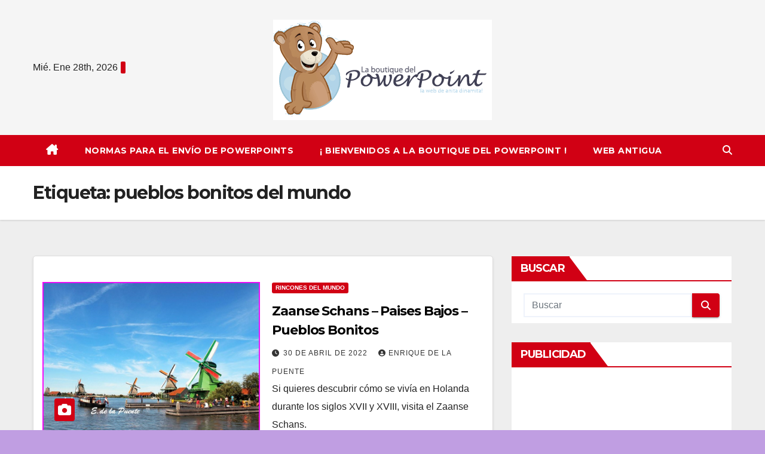

--- FILE ---
content_type: text/html; charset=UTF-8
request_url: https://laboutiquedelpowerpoint.net/tag/pueblos-bonitos-del-mundo/
body_size: 12129
content:
<!DOCTYPE html>
<html lang="es">
<head>
<meta charset="UTF-8">
<meta name="viewport" content="width=device-width, initial-scale=1">
<link rel="profile" href="http://gmpg.org/xfn/11">
<title>pueblos bonitos del mundo &#8211; La Boutique del Powerpoint</title>
<meta name='robots' content='max-image-preview:large' />
<link rel='dns-prefetch' href='//fonts.googleapis.com' />
<link rel="alternate" type="application/rss+xml" title="La Boutique del Powerpoint &raquo; Feed" href="https://laboutiquedelpowerpoint.net/feed/" />
<link rel="alternate" type="application/rss+xml" title="La Boutique del Powerpoint &raquo; Feed de los comentarios" href="https://laboutiquedelpowerpoint.net/comments/feed/" />
<link rel="alternate" type="application/rss+xml" title="La Boutique del Powerpoint &raquo; Etiqueta pueblos bonitos del mundo del feed" href="https://laboutiquedelpowerpoint.net/tag/pueblos-bonitos-del-mundo/feed/" />
<style id='wp-img-auto-sizes-contain-inline-css'>
img:is([sizes=auto i],[sizes^="auto," i]){contain-intrinsic-size:3000px 1500px}
/*# sourceURL=wp-img-auto-sizes-contain-inline-css */
</style>
<style id='wp-emoji-styles-inline-css'>

	img.wp-smiley, img.emoji {
		display: inline !important;
		border: none !important;
		box-shadow: none !important;
		height: 1em !important;
		width: 1em !important;
		margin: 0 0.07em !important;
		vertical-align: -0.1em !important;
		background: none !important;
		padding: 0 !important;
	}
/*# sourceURL=wp-emoji-styles-inline-css */
</style>
<link rel='stylesheet' id='wp-block-library-css' href='https://laboutiquedelpowerpoint.net/wp-includes/css/dist/block-library/style.min.css?ver=6.9' media='all' />
<style id='global-styles-inline-css'>
:root{--wp--preset--aspect-ratio--square: 1;--wp--preset--aspect-ratio--4-3: 4/3;--wp--preset--aspect-ratio--3-4: 3/4;--wp--preset--aspect-ratio--3-2: 3/2;--wp--preset--aspect-ratio--2-3: 2/3;--wp--preset--aspect-ratio--16-9: 16/9;--wp--preset--aspect-ratio--9-16: 9/16;--wp--preset--color--black: #000000;--wp--preset--color--cyan-bluish-gray: #abb8c3;--wp--preset--color--white: #ffffff;--wp--preset--color--pale-pink: #f78da7;--wp--preset--color--vivid-red: #cf2e2e;--wp--preset--color--luminous-vivid-orange: #ff6900;--wp--preset--color--luminous-vivid-amber: #fcb900;--wp--preset--color--light-green-cyan: #7bdcb5;--wp--preset--color--vivid-green-cyan: #00d084;--wp--preset--color--pale-cyan-blue: #8ed1fc;--wp--preset--color--vivid-cyan-blue: #0693e3;--wp--preset--color--vivid-purple: #9b51e0;--wp--preset--gradient--vivid-cyan-blue-to-vivid-purple: linear-gradient(135deg,rgb(6,147,227) 0%,rgb(155,81,224) 100%);--wp--preset--gradient--light-green-cyan-to-vivid-green-cyan: linear-gradient(135deg,rgb(122,220,180) 0%,rgb(0,208,130) 100%);--wp--preset--gradient--luminous-vivid-amber-to-luminous-vivid-orange: linear-gradient(135deg,rgb(252,185,0) 0%,rgb(255,105,0) 100%);--wp--preset--gradient--luminous-vivid-orange-to-vivid-red: linear-gradient(135deg,rgb(255,105,0) 0%,rgb(207,46,46) 100%);--wp--preset--gradient--very-light-gray-to-cyan-bluish-gray: linear-gradient(135deg,rgb(238,238,238) 0%,rgb(169,184,195) 100%);--wp--preset--gradient--cool-to-warm-spectrum: linear-gradient(135deg,rgb(74,234,220) 0%,rgb(151,120,209) 20%,rgb(207,42,186) 40%,rgb(238,44,130) 60%,rgb(251,105,98) 80%,rgb(254,248,76) 100%);--wp--preset--gradient--blush-light-purple: linear-gradient(135deg,rgb(255,206,236) 0%,rgb(152,150,240) 100%);--wp--preset--gradient--blush-bordeaux: linear-gradient(135deg,rgb(254,205,165) 0%,rgb(254,45,45) 50%,rgb(107,0,62) 100%);--wp--preset--gradient--luminous-dusk: linear-gradient(135deg,rgb(255,203,112) 0%,rgb(199,81,192) 50%,rgb(65,88,208) 100%);--wp--preset--gradient--pale-ocean: linear-gradient(135deg,rgb(255,245,203) 0%,rgb(182,227,212) 50%,rgb(51,167,181) 100%);--wp--preset--gradient--electric-grass: linear-gradient(135deg,rgb(202,248,128) 0%,rgb(113,206,126) 100%);--wp--preset--gradient--midnight: linear-gradient(135deg,rgb(2,3,129) 0%,rgb(40,116,252) 100%);--wp--preset--font-size--small: 13px;--wp--preset--font-size--medium: 20px;--wp--preset--font-size--large: 36px;--wp--preset--font-size--x-large: 42px;--wp--preset--spacing--20: 0.44rem;--wp--preset--spacing--30: 0.67rem;--wp--preset--spacing--40: 1rem;--wp--preset--spacing--50: 1.5rem;--wp--preset--spacing--60: 2.25rem;--wp--preset--spacing--70: 3.38rem;--wp--preset--spacing--80: 5.06rem;--wp--preset--shadow--natural: 6px 6px 9px rgba(0, 0, 0, 0.2);--wp--preset--shadow--deep: 12px 12px 50px rgba(0, 0, 0, 0.4);--wp--preset--shadow--sharp: 6px 6px 0px rgba(0, 0, 0, 0.2);--wp--preset--shadow--outlined: 6px 6px 0px -3px rgb(255, 255, 255), 6px 6px rgb(0, 0, 0);--wp--preset--shadow--crisp: 6px 6px 0px rgb(0, 0, 0);}:where(.is-layout-flex){gap: 0.5em;}:where(.is-layout-grid){gap: 0.5em;}body .is-layout-flex{display: flex;}.is-layout-flex{flex-wrap: wrap;align-items: center;}.is-layout-flex > :is(*, div){margin: 0;}body .is-layout-grid{display: grid;}.is-layout-grid > :is(*, div){margin: 0;}:where(.wp-block-columns.is-layout-flex){gap: 2em;}:where(.wp-block-columns.is-layout-grid){gap: 2em;}:where(.wp-block-post-template.is-layout-flex){gap: 1.25em;}:where(.wp-block-post-template.is-layout-grid){gap: 1.25em;}.has-black-color{color: var(--wp--preset--color--black) !important;}.has-cyan-bluish-gray-color{color: var(--wp--preset--color--cyan-bluish-gray) !important;}.has-white-color{color: var(--wp--preset--color--white) !important;}.has-pale-pink-color{color: var(--wp--preset--color--pale-pink) !important;}.has-vivid-red-color{color: var(--wp--preset--color--vivid-red) !important;}.has-luminous-vivid-orange-color{color: var(--wp--preset--color--luminous-vivid-orange) !important;}.has-luminous-vivid-amber-color{color: var(--wp--preset--color--luminous-vivid-amber) !important;}.has-light-green-cyan-color{color: var(--wp--preset--color--light-green-cyan) !important;}.has-vivid-green-cyan-color{color: var(--wp--preset--color--vivid-green-cyan) !important;}.has-pale-cyan-blue-color{color: var(--wp--preset--color--pale-cyan-blue) !important;}.has-vivid-cyan-blue-color{color: var(--wp--preset--color--vivid-cyan-blue) !important;}.has-vivid-purple-color{color: var(--wp--preset--color--vivid-purple) !important;}.has-black-background-color{background-color: var(--wp--preset--color--black) !important;}.has-cyan-bluish-gray-background-color{background-color: var(--wp--preset--color--cyan-bluish-gray) !important;}.has-white-background-color{background-color: var(--wp--preset--color--white) !important;}.has-pale-pink-background-color{background-color: var(--wp--preset--color--pale-pink) !important;}.has-vivid-red-background-color{background-color: var(--wp--preset--color--vivid-red) !important;}.has-luminous-vivid-orange-background-color{background-color: var(--wp--preset--color--luminous-vivid-orange) !important;}.has-luminous-vivid-amber-background-color{background-color: var(--wp--preset--color--luminous-vivid-amber) !important;}.has-light-green-cyan-background-color{background-color: var(--wp--preset--color--light-green-cyan) !important;}.has-vivid-green-cyan-background-color{background-color: var(--wp--preset--color--vivid-green-cyan) !important;}.has-pale-cyan-blue-background-color{background-color: var(--wp--preset--color--pale-cyan-blue) !important;}.has-vivid-cyan-blue-background-color{background-color: var(--wp--preset--color--vivid-cyan-blue) !important;}.has-vivid-purple-background-color{background-color: var(--wp--preset--color--vivid-purple) !important;}.has-black-border-color{border-color: var(--wp--preset--color--black) !important;}.has-cyan-bluish-gray-border-color{border-color: var(--wp--preset--color--cyan-bluish-gray) !important;}.has-white-border-color{border-color: var(--wp--preset--color--white) !important;}.has-pale-pink-border-color{border-color: var(--wp--preset--color--pale-pink) !important;}.has-vivid-red-border-color{border-color: var(--wp--preset--color--vivid-red) !important;}.has-luminous-vivid-orange-border-color{border-color: var(--wp--preset--color--luminous-vivid-orange) !important;}.has-luminous-vivid-amber-border-color{border-color: var(--wp--preset--color--luminous-vivid-amber) !important;}.has-light-green-cyan-border-color{border-color: var(--wp--preset--color--light-green-cyan) !important;}.has-vivid-green-cyan-border-color{border-color: var(--wp--preset--color--vivid-green-cyan) !important;}.has-pale-cyan-blue-border-color{border-color: var(--wp--preset--color--pale-cyan-blue) !important;}.has-vivid-cyan-blue-border-color{border-color: var(--wp--preset--color--vivid-cyan-blue) !important;}.has-vivid-purple-border-color{border-color: var(--wp--preset--color--vivid-purple) !important;}.has-vivid-cyan-blue-to-vivid-purple-gradient-background{background: var(--wp--preset--gradient--vivid-cyan-blue-to-vivid-purple) !important;}.has-light-green-cyan-to-vivid-green-cyan-gradient-background{background: var(--wp--preset--gradient--light-green-cyan-to-vivid-green-cyan) !important;}.has-luminous-vivid-amber-to-luminous-vivid-orange-gradient-background{background: var(--wp--preset--gradient--luminous-vivid-amber-to-luminous-vivid-orange) !important;}.has-luminous-vivid-orange-to-vivid-red-gradient-background{background: var(--wp--preset--gradient--luminous-vivid-orange-to-vivid-red) !important;}.has-very-light-gray-to-cyan-bluish-gray-gradient-background{background: var(--wp--preset--gradient--very-light-gray-to-cyan-bluish-gray) !important;}.has-cool-to-warm-spectrum-gradient-background{background: var(--wp--preset--gradient--cool-to-warm-spectrum) !important;}.has-blush-light-purple-gradient-background{background: var(--wp--preset--gradient--blush-light-purple) !important;}.has-blush-bordeaux-gradient-background{background: var(--wp--preset--gradient--blush-bordeaux) !important;}.has-luminous-dusk-gradient-background{background: var(--wp--preset--gradient--luminous-dusk) !important;}.has-pale-ocean-gradient-background{background: var(--wp--preset--gradient--pale-ocean) !important;}.has-electric-grass-gradient-background{background: var(--wp--preset--gradient--electric-grass) !important;}.has-midnight-gradient-background{background: var(--wp--preset--gradient--midnight) !important;}.has-small-font-size{font-size: var(--wp--preset--font-size--small) !important;}.has-medium-font-size{font-size: var(--wp--preset--font-size--medium) !important;}.has-large-font-size{font-size: var(--wp--preset--font-size--large) !important;}.has-x-large-font-size{font-size: var(--wp--preset--font-size--x-large) !important;}
/*# sourceURL=global-styles-inline-css */
</style>

<style id='classic-theme-styles-inline-css'>
/*! This file is auto-generated */
.wp-block-button__link{color:#fff;background-color:#32373c;border-radius:9999px;box-shadow:none;text-decoration:none;padding:calc(.667em + 2px) calc(1.333em + 2px);font-size:1.125em}.wp-block-file__button{background:#32373c;color:#fff;text-decoration:none}
/*# sourceURL=/wp-includes/css/classic-themes.min.css */
</style>
<link rel='stylesheet' id='wpdm-font-awesome-css' href='https://laboutiquedelpowerpoint.net/wp-content/plugins/download-manager/assets/fontawesome/css/all.min.css?ver=6.9' media='all' />
<link rel='stylesheet' id='wpdm-frontend-css-css' href='https://laboutiquedelpowerpoint.net/wp-content/plugins/download-manager/assets/bootstrap/css/bootstrap.min.css?ver=6.9' media='all' />
<link rel='stylesheet' id='wpdm-front-css' href='https://laboutiquedelpowerpoint.net/wp-content/plugins/download-manager/assets/css/front.css?ver=6.9' media='all' />
<link rel='stylesheet' id='newsup-fonts-css' href='//fonts.googleapis.com/css?family=Montserrat%3A400%2C500%2C700%2C800%7CWork%2BSans%3A300%2C400%2C500%2C600%2C700%2C800%2C900%26display%3Dswap&#038;subset=latin%2Clatin-ext' media='all' />
<link rel='stylesheet' id='bootstrap-css' href='https://laboutiquedelpowerpoint.net/wp-content/themes/newsup/css/bootstrap.css?ver=6.9' media='all' />
<link rel='stylesheet' id='newsup-style-css' href='https://laboutiquedelpowerpoint.net/wp-content/themes/news-way/style.css?ver=6.9' media='all' />
<link rel='stylesheet' id='font-awesome-5-all-css' href='https://laboutiquedelpowerpoint.net/wp-content/themes/newsup/css/font-awesome/css/all.min.css?ver=6.9' media='all' />
<link rel='stylesheet' id='font-awesome-4-shim-css' href='https://laboutiquedelpowerpoint.net/wp-content/themes/newsup/css/font-awesome/css/v4-shims.min.css?ver=6.9' media='all' />
<link rel='stylesheet' id='owl-carousel-css' href='https://laboutiquedelpowerpoint.net/wp-content/themes/newsup/css/owl.carousel.css?ver=6.9' media='all' />
<link rel='stylesheet' id='smartmenus-css' href='https://laboutiquedelpowerpoint.net/wp-content/themes/newsup/css/jquery.smartmenus.bootstrap.css?ver=6.9' media='all' />
<link rel='stylesheet' id='newsup-custom-css-css' href='https://laboutiquedelpowerpoint.net/wp-content/themes/newsup/inc/ansar/customize/css/customizer.css?ver=1.0' media='all' />
<link rel='stylesheet' id='newsup-style-parent-css' href='https://laboutiquedelpowerpoint.net/wp-content/themes/newsup/style.css?ver=6.9' media='all' />
<link rel='stylesheet' id='newsway-style-css' href='https://laboutiquedelpowerpoint.net/wp-content/themes/news-way/style.css?ver=1.0' media='all' />
<link rel='stylesheet' id='newsway-default-css-css' href='https://laboutiquedelpowerpoint.net/wp-content/themes/news-way/css/colors/default.css?ver=6.9' media='all' />
<script src="https://laboutiquedelpowerpoint.net/wp-includes/js/jquery/jquery.min.js?ver=3.7.1" id="jquery-core-js"></script>
<script src="https://laboutiquedelpowerpoint.net/wp-includes/js/jquery/jquery-migrate.min.js?ver=3.4.1" id="jquery-migrate-js"></script>
<script src="https://laboutiquedelpowerpoint.net/wp-content/plugins/download-manager/assets/bootstrap/js/popper.min.js?ver=6.9" id="wpdm-poper-js"></script>
<script src="https://laboutiquedelpowerpoint.net/wp-content/plugins/download-manager/assets/bootstrap/js/bootstrap.min.js?ver=6.9" id="wpdm-frontend-js-js"></script>
<script id="wpdm-frontjs-js-extra">
var wpdm_url = {"home":"https://laboutiquedelpowerpoint.net/","site":"https://laboutiquedelpowerpoint.net/","ajax":"https://laboutiquedelpowerpoint.net/wp-admin/admin-ajax.php"};
var wpdm_js = {"spinner":"\u003Ci class=\"fas fa-sun fa-spin\"\u003E\u003C/i\u003E","client_id":"060e3b5f9904a43b63754677be0e388d"};
var wpdm_strings = {"pass_var":"\u00a1Contrase\u00f1a verificada!","pass_var_q":"Haz clic en el bot\u00f3n siguiente para iniciar la descarga.","start_dl":"Iniciar descarga"};
//# sourceURL=wpdm-frontjs-js-extra
</script>
<script src="https://laboutiquedelpowerpoint.net/wp-content/plugins/download-manager/assets/js/front.js?ver=3.2.96" id="wpdm-frontjs-js"></script>
<script src="https://laboutiquedelpowerpoint.net/wp-content/themes/newsup/js/navigation.js?ver=6.9" id="newsup-navigation-js"></script>
<script src="https://laboutiquedelpowerpoint.net/wp-content/themes/newsup/js/bootstrap.js?ver=6.9" id="bootstrap-js"></script>
<script src="https://laboutiquedelpowerpoint.net/wp-content/themes/newsup/js/owl.carousel.min.js?ver=6.9" id="owl-carousel-min-js"></script>
<script src="https://laboutiquedelpowerpoint.net/wp-content/themes/newsup/js/jquery.smartmenus.js?ver=6.9" id="smartmenus-js-js"></script>
<script src="https://laboutiquedelpowerpoint.net/wp-content/themes/newsup/js/jquery.smartmenus.bootstrap.js?ver=6.9" id="bootstrap-smartmenus-js-js"></script>
<script src="https://laboutiquedelpowerpoint.net/wp-content/themes/newsup/js/jquery.marquee.js?ver=6.9" id="newsup-marquee-js-js"></script>
<script src="https://laboutiquedelpowerpoint.net/wp-content/themes/newsup/js/main.js?ver=6.9" id="newsup-main-js-js"></script>
<link rel="https://api.w.org/" href="https://laboutiquedelpowerpoint.net/wp-json/" /><link rel="alternate" title="JSON" type="application/json" href="https://laboutiquedelpowerpoint.net/wp-json/wp/v2/tags/540" /><link rel="EditURI" type="application/rsd+xml" title="RSD" href="https://laboutiquedelpowerpoint.net/xmlrpc.php?rsd" />
<meta name="generator" content="WordPress 6.9" />
 
<style type="text/css" id="custom-background-css">
    .wrapper { background-color: c09ee2; }
</style>
    <style type="text/css">
            .site-title,
        .site-description {
            position: absolute;
            clip: rect(1px, 1px, 1px, 1px);
        }
        </style>
    <style id="custom-background-css">
body.custom-background { background-color: #c09ee2; }
</style>
	<meta name="generator" content="WordPress Download Manager 3.2.96" />
                <style>
        /* WPDM Link Template Styles */        </style>
                <style>

            :root {
                --color-primary: #4a8eff;
                --color-primary-rgb: 74, 142, 255;
                --color-primary-hover: #4a8eff;
                --color-primary-active: #4a8eff;
                --color-secondary: #4a8eff;
                --color-secondary-rgb: 74, 142, 255;
                --color-secondary-hover: #4a8eff;
                --color-secondary-active: #4a8eff;
                --color-success: #18ce0f;
                --color-success-rgb: 24, 206, 15;
                --color-success-hover: #4a8eff;
                --color-success-active: #4a8eff;
                --color-info: #2CA8FF;
                --color-info-rgb: 44, 168, 255;
                --color-info-hover: #2CA8FF;
                --color-info-active: #2CA8FF;
                --color-warning: #f29e0f;
                --color-warning-rgb: 242, 158, 15;
                --color-warning-hover: orange;
                --color-warning-active: orange;
                --color-danger: #ff5062;
                --color-danger-rgb: 255, 80, 98;
                --color-danger-hover: #ff5062;
                --color-danger-active: #ff5062;
                --color-green: #30b570;
                --color-blue: #0073ff;
                --color-purple: #8557D3;
                --color-red: #ff5062;
                --color-muted: rgba(69, 89, 122, 0.6);
                --wpdm-font: "Rubik", -apple-system, BlinkMacSystemFont, "Segoe UI", Roboto, Helvetica, Arial, sans-serif, "Apple Color Emoji", "Segoe UI Emoji", "Segoe UI Symbol";
            }

            .wpdm-download-link.btn.btn-primary {
                border-radius: 4px;
            }


        </style>
        </head>
<body class="archive tag tag-pueblos-bonitos-del-mundo tag-540 custom-background wp-custom-logo wp-embed-responsive wp-theme-newsup wp-child-theme-news-way hfeed ta-hide-date-author-in-list" >
<div id="page" class="site">
<a class="skip-link screen-reader-text" href="#content">
Saltar al contenido</a>
    <div class="wrapper">
        <header class="mg-headwidget center light">
            <!--==================== TOP BAR ====================-->

            <div class="clearfix"></div>
                        <div class="mg-nav-widget-area-back" style='background-image: url("" );'>
                        <div class="overlay">
              <div class="inner"  style="background-color:rgba(255,255,255,0.4);" > 
                <div class="container-fluid">
    <div class="mg-nav-widget-area">
        <div class="row align-items-center">
                        <div class="col-md-4 col-sm-4 text-center-xs">
                            <div class="heacent">Mié. Ene 28th, 2026                         <span  id="time" class="time"></span>
                                      </div>
              
            </div>

            <div class="col-md-4 col-sm-4 text-center-xs">
                <div class="navbar-header">
                      <a href="https://laboutiquedelpowerpoint.net/" class="navbar-brand" rel="home"><img width="366" height="168" src="https://laboutiquedelpowerpoint.net/wp-content/uploads/2021/09/logo-1.png" class="custom-logo" alt="logo" decoding="async" fetchpriority="high" srcset="https://laboutiquedelpowerpoint.net/wp-content/uploads/2021/09/logo-1.png 366w, https://laboutiquedelpowerpoint.net/wp-content/uploads/2021/09/logo-1-300x138.png 300w" sizes="(max-width: 366px) 100vw, 366px" /></a>                </div>
            </div>


                         <div class="col-md-4 col-sm-4 text-center-xs">
                <ul class="mg-social-header-section mg-social info-right">
                    
                                      </ul>
            </div>
                    </div>
    </div>
</div>
              </div>
              </div>
          </div>
    <div class="mg-menu-full">
      <nav class="navbar navbar-expand-lg navbar-wp">
        <div class="container-fluid">
          <!-- Right nav -->
                    <div class="m-header align-items-center">
                                                <a class="mobilehomebtn" href="https://laboutiquedelpowerpoint.net"><span class="fas fa-home"></span></a>
                        <!-- navbar-toggle -->
                        <button class="navbar-toggler mx-auto" type="button" data-toggle="collapse" data-target="#navbar-wp" aria-controls="navbarSupportedContent" aria-expanded="false" aria-label="Cambiar navegación">
                          <i class="fas fa-bars"></i>
                        </button>
                        <!-- /navbar-toggle -->
                        <div class="dropdown show mg-search-box pr-2 d">
                            <a class="dropdown-toggle msearch ml-auto" href="#" role="button" id="dropdownMenuLink" data-toggle="dropdown" aria-haspopup="true" aria-expanded="false">
                               <i class="fas fa-search"></i>
                            </a>

                            <div class="dropdown-menu searchinner" aria-labelledby="dropdownMenuLink">
                        <form role="search" method="get" id="searchform" action="https://laboutiquedelpowerpoint.net/">
  <div class="input-group">
    <input type="search" class="form-control" placeholder="Buscar" value="" name="s" />
    <span class="input-group-btn btn-default">
    <button type="submit" class="btn"> <i class="fas fa-search"></i> </button>
    </span> </div>
</form>                      </div>
                        </div>
                        
                    </div>
                    <!-- /Right nav -->
         
          
                  <div class="collapse navbar-collapse" id="navbar-wp">
                  	<div class="d-md-block">
                    <ul id="menu-menu-1" class="nav navbar-nav mr-auto"><li class="active home"><a class="homebtn" href="https://laboutiquedelpowerpoint.net"><span class='fa-solid fa-house-chimney'></span></a></li><li id="menu-item-1430" class="menu-item menu-item-type-post_type menu-item-object-page menu-item-1430"><a class="nav-link" title="Normas Para El Envío de PowerPoints" href="https://laboutiquedelpowerpoint.net/normas-para-el-envio-de-powerpoints/">Normas Para El Envío de PowerPoints</a></li>
<li id="menu-item-1431" class="menu-item menu-item-type-post_type menu-item-object-page menu-item-1431"><a class="nav-link" title="¡ Bienvenidos a La Boutique del PowerPoint !" href="https://laboutiquedelpowerpoint.net/bienvenidos-a-la-boutique-del-powerpoint/">¡ Bienvenidos a La Boutique del PowerPoint !</a></li>
<li id="menu-item-1432" class="menu-item menu-item-type-custom menu-item-object-custom menu-item-1432"><a class="nav-link" title="Web antigua" href="https://laboutiquedelpowerpoint.net/antigua/">Web antigua</a></li>
</ul>        				</div>		
              		</div>
                  <!-- Right nav -->
                    <div class="desk-header pl-3 ml-auto my-2 my-lg-0 position-relative align-items-center">
                        <!-- /navbar-toggle -->
                        <div class="dropdown show mg-search-box">
                      <a class="dropdown-toggle msearch ml-auto" href="#" role="button" id="dropdownMenuLink" data-toggle="dropdown" aria-haspopup="true" aria-expanded="false">
                       <i class="fas fa-search"></i>
                      </a>
                      <div class="dropdown-menu searchinner" aria-labelledby="dropdownMenuLink">
                        <form role="search" method="get" id="searchform" action="https://laboutiquedelpowerpoint.net/">
  <div class="input-group">
    <input type="search" class="form-control" placeholder="Buscar" value="" name="s" />
    <span class="input-group-btn btn-default">
    <button type="submit" class="btn"> <i class="fas fa-search"></i> </button>
    </span> </div>
</form>                      </div>
                    </div>
                    </div>
                    <!-- /Right nav --> 
          </div>
      </nav> <!-- /Navigation -->
    </div>
</header>
<div class="clearfix"></div>
 <!--==================== Newsup breadcrumb section ====================-->
<div class="mg-breadcrumb-section" style='background: url("" ) repeat scroll center 0 #143745;'>
   <div class="overlay">       <div class="container-fluid">
        <div class="row">
          <div class="col-md-12 col-sm-12">
            <div class="mg-breadcrumb-title">
              <h1>Etiqueta: <span>pueblos bonitos del mundo</span></h1>            </div>
          </div>
        </div>
      </div>
   </div> </div>
<div class="clearfix"></div><!--container-->
    <div id="content" class="container-fluid archive-class">
        <!--row-->
            <div class="row">
                                    <div class="col-md-8">
                <!-- mg-posts-sec mg-posts-modul-6 -->
<div class="mg-posts-sec mg-posts-modul-6">
    <!-- mg-posts-sec-inner -->
    <div class="mg-posts-sec-inner">
                    <article id="post-1953" class="d-md-flex mg-posts-sec-post align-items-center post-1953 post type-post status-publish format-standard has-post-thumbnail hentry category-rincones-del-mundo tag-paises-bajos tag-pueblos-bonitos-del-mundo tag-zaanse-schans">
                        
<div class="col-12 col-md-6">
        <div class="mg-post-thumb img">
<a href="https://laboutiquedelpowerpoint.net/zaanse-schans-paises-bajos-pueblos-bonitos/"><img width="817" height="592" src="https://laboutiquedelpowerpoint.net/wp-content/uploads/2022/04/zaanse.jpg" class="img-responsive wp-post-image" alt="zaanse" decoding="async" srcset="https://laboutiquedelpowerpoint.net/wp-content/uploads/2022/04/zaanse.jpg 817w, https://laboutiquedelpowerpoint.net/wp-content/uploads/2022/04/zaanse-300x217.jpg 300w, https://laboutiquedelpowerpoint.net/wp-content/uploads/2022/04/zaanse-768x556.jpg 768w" sizes="(max-width: 817px) 100vw, 817px" /></a>        <span class="post-form"><i class="fas fa-camera"></i></span>        </div>
</div>                 <div class="mg-sec-top-post py-3 col">
                    <div class="mg-blog-category"><a class="newsup-categories category-color-1" href="https://laboutiquedelpowerpoint.net/category/rincones-del-mundo/" alt="Ver todas las entradas en Rincones del Mundo"> 
                                 Rincones del Mundo
                             </a></div> 
                    <h4 class="entry-title title"><a href="https://laboutiquedelpowerpoint.net/zaanse-schans-paises-bajos-pueblos-bonitos/">Zaanse Schans &#8211; Paises Bajos &#8211; Pueblos Bonitos</a></h4>
                            <div class="mg-blog-meta"> 
                    <span class="mg-blog-date"><i class="fas fa-clock"></i>
            <a href="https://laboutiquedelpowerpoint.net/2022/04/">
                30 de abril de 2022            </a>
        </span>
            <a class="auth" href="https://laboutiquedelpowerpoint.net/author/e-de-la-puente/">
            <i class="fas fa-user-circle"></i>Enrique De La Puente        </a>
            </div> 
                        <div class="mg-content">
                        <p>Si quieres descubrir cómo se vivía en Holanda durante los siglos XVII y XVIII, visita el Zaanse Schans.</p>
                    </div>
                </div>
            </article>
        <div class='code-block code-block-1' style='margin: 8px auto; text-align: center; display: block; clear: both;'>
<script async src="https://pagead2.googlesyndication.com/pagead/js/adsbygoogle.js"></script>
<!-- lbdp adaptable portada centro encima pps -->
<ins class="adsbygoogle"
     style="display:block"
     data-ad-client="ca-pub-9033623118690811"
     data-ad-slot="9627204663"
     data-ad-format="auto"
     data-full-width-responsive="true"></ins>
<script>
     (adsbygoogle = window.adsbygoogle || []).push({});
</script></div>
            <article id="post-868" class="d-md-flex mg-posts-sec-post align-items-center post-868 post type-post status-publish format-standard has-post-thumbnail hentry category-rincones-del-mundo tag-francia tag-pueblo-medieval tag-pueblos-bonitos-del-mundo tag-vitre">
                        
<div class="col-12 col-md-6">
        <div class="mg-post-thumb img">
<a href="https://laboutiquedelpowerpoint.net/vitre-francia-pueblos-bonitos-del-mundo/"><img width="1024" height="773" src="https://laboutiquedelpowerpoint.net/wp-content/uploads/2021/11/vitre.jpg" class="img-responsive wp-post-image" alt="vitre" decoding="async" srcset="https://laboutiquedelpowerpoint.net/wp-content/uploads/2021/11/vitre.jpg 1024w, https://laboutiquedelpowerpoint.net/wp-content/uploads/2021/11/vitre-300x226.jpg 300w, https://laboutiquedelpowerpoint.net/wp-content/uploads/2021/11/vitre-768x580.jpg 768w" sizes="(max-width: 1024px) 100vw, 1024px" /></a>        <span class="post-form"><i class="fas fa-camera"></i></span>        </div>
</div>                 <div class="mg-sec-top-post py-3 col">
                    <div class="mg-blog-category"><a class="newsup-categories category-color-1" href="https://laboutiquedelpowerpoint.net/category/rincones-del-mundo/" alt="Ver todas las entradas en Rincones del Mundo"> 
                                 Rincones del Mundo
                             </a></div> 
                    <h4 class="entry-title title"><a href="https://laboutiquedelpowerpoint.net/vitre-francia-pueblos-bonitos-del-mundo/">Vitre – Francia – Pueblos Bonitos del Mundo</a></h4>
                            <div class="mg-blog-meta"> 
                    <span class="mg-blog-date"><i class="fas fa-clock"></i>
            <a href="https://laboutiquedelpowerpoint.net/2021/12/">
                1 de diciembre de 2021            </a>
        </span>
            <a class="auth" href="https://laboutiquedelpowerpoint.net/author/e-de-la-puente/">
            <i class="fas fa-user-circle"></i>Enrique De La Puente        </a>
            </div> 
                        <div class="mg-content">
                        <p>Son muchas las bellezas arquitectónicas que siguen hablando de la riqueza pretérita de la ciudad.</p>
                    </div>
                </div>
            </article>
        <div class='code-block code-block-1' style='margin: 8px auto; text-align: center; display: block; clear: both;'>
<script async src="https://pagead2.googlesyndication.com/pagead/js/adsbygoogle.js"></script>
<!-- lbdp adaptable portada centro encima pps -->
<ins class="adsbygoogle"
     style="display:block"
     data-ad-client="ca-pub-9033623118690811"
     data-ad-slot="9627204663"
     data-ad-format="auto"
     data-full-width-responsive="true"></ins>
<script>
     (adsbygoogle = window.adsbygoogle || []).push({});
</script></div>
            <article id="post-807" class="d-md-flex mg-posts-sec-post align-items-center post-807 post type-post status-publish format-standard has-post-thumbnail hentry category-rincones-del-mundo tag-bretana tag-francia tag-pueblos-bonitos-del-mundo tag-vannes">
                        
<div class="col-12 col-md-6">
        <div class="mg-post-thumb img">
<a href="https://laboutiquedelpowerpoint.net/vannes-francia-pueblos-bonitos-del-mundo/"><img width="1024" height="774" src="https://laboutiquedelpowerpoint.net/wp-content/uploads/2021/10/vannes.jpg" class="img-responsive wp-post-image" alt="vannes" decoding="async" srcset="https://laboutiquedelpowerpoint.net/wp-content/uploads/2021/10/vannes.jpg 1024w, https://laboutiquedelpowerpoint.net/wp-content/uploads/2021/10/vannes-300x227.jpg 300w, https://laboutiquedelpowerpoint.net/wp-content/uploads/2021/10/vannes-768x581.jpg 768w" sizes="(max-width: 1024px) 100vw, 1024px" /></a>        <span class="post-form"><i class="fas fa-camera"></i></span>        </div>
</div>                 <div class="mg-sec-top-post py-3 col">
                    <div class="mg-blog-category"><a class="newsup-categories category-color-1" href="https://laboutiquedelpowerpoint.net/category/rincones-del-mundo/" alt="Ver todas las entradas en Rincones del Mundo"> 
                                 Rincones del Mundo
                             </a></div> 
                    <h4 class="entry-title title"><a href="https://laboutiquedelpowerpoint.net/vannes-francia-pueblos-bonitos-del-mundo/">Vannes – Francia – Pueblos Bonitos del Mundo</a></h4>
                            <div class="mg-blog-meta"> 
                    <span class="mg-blog-date"><i class="fas fa-clock"></i>
            <a href="https://laboutiquedelpowerpoint.net/2021/11/">
                23 de noviembre de 2021            </a>
        </span>
            <a class="auth" href="https://laboutiquedelpowerpoint.net/author/e-de-la-puente/">
            <i class="fas fa-user-circle"></i>Enrique De La Puente        </a>
            </div> 
                        <div class="mg-content">
                        <p>Casi todos los pueblos en Bretaña son espectaculares, parecen de cuento.</p>
                    </div>
                </div>
            </article>
                    <div class="col-md-12 text-center d-flex justify-content-center">
                                            
            </div>
            </div>
    <!-- // mg-posts-sec-inner -->
</div>
<!-- // mg-posts-sec block_6 -->             </div>
                            <aside class="col-md-4">
                
<aside id="secondary" class="widget-area" role="complementary">
	<div id="sidebar-right" class="mg-sidebar">
		<div id="search-2" class="mg-widget widget_search"><div class="mg-wid-title"><h6 class="wtitle">Buscar</h6></div><form role="search" method="get" id="searchform" action="https://laboutiquedelpowerpoint.net/">
  <div class="input-group">
    <input type="search" class="form-control" placeholder="Buscar" value="" name="s" />
    <span class="input-group-btn btn-default">
    <button type="submit" class="btn"> <i class="fas fa-search"></i> </button>
    </span> </div>
</form></div><div id="custom_html-2" class="widget_text mg-widget widget_custom_html"><div class="mg-wid-title"><h6 class="wtitle">Publicidad</h6></div><div class="textwidget custom-html-widget"><script async src="https://pagead2.googlesyndication.com/pagead/js/adsbygoogle.js"></script>
<!-- lateral sidebar -->
<ins class="adsbygoogle"
     style="display:block"
     data-ad-client="ca-pub-9033623118690811"
     data-ad-slot="1495447409"
     data-ad-format="auto"
     data-full-width-responsive="true"></ins>
<script>
     (adsbygoogle = window.adsbygoogle || []).push({});
</script></div></div><div id="block-11" class="mg-widget widget_block"><script async src="https://pagead2.googlesyndication.com/pagead/js/adsbygoogle.js?client=ca-pub-9033623118690811"
     crossorigin="anonymous"></script>
<!-- LBDP 29 abril 2021 adaptable -->
<ins class="adsbygoogle"
     style="display:block"
     data-ad-client="ca-pub-9033623118690811"
     data-ad-slot="5877428236"
     data-ad-format="auto"
     data-full-width-responsive="true"></ins>
<script>
     (adsbygoogle = window.adsbygoogle || []).push({});
</script></div><div id="block-9" class="mg-widget widget_block"><script async src="https://pagead2.googlesyndication.com/pagead/js/adsbygoogle.js?client=ca-pub-9033623118690811"
     crossorigin="anonymous"></script>
<!-- LBDP 29 abril 2021 adaptable -->
<ins class="adsbygoogle"
     style="display:block"
     data-ad-client="ca-pub-9033623118690811"
     data-ad-slot="5877428236"
     data-ad-format="auto"
     data-full-width-responsive="true"></ins>
<script>
     (adsbygoogle = window.adsbygoogle || []).push({});
</script></div><div id="categories-2" class="mg-widget widget_categories"><div class="mg-wid-title"><h6 class="wtitle">Categorías</h6></div>
			<ul>
					<li class="cat-item cat-item-86"><a href="https://laboutiquedelpowerpoint.net/category/alimentos/">Alimentos</a>
</li>
	<li class="cat-item cat-item-68"><a href="https://laboutiquedelpowerpoint.net/category/animales/">Animales</a>
<ul class='children'>
	<li class="cat-item cat-item-829"><a href="https://laboutiquedelpowerpoint.net/category/animales/aves/">Aves</a>
</li>
	<li class="cat-item cat-item-773"><a href="https://laboutiquedelpowerpoint.net/category/animales/caballos/">Caballos</a>
</li>
	<li class="cat-item cat-item-1217"><a href="https://laboutiquedelpowerpoint.net/category/animales/en-peligro-de-extincion/">En Peligro de Extinción</a>
</li>
	<li class="cat-item cat-item-877"><a href="https://laboutiquedelpowerpoint.net/category/animales/fauna-salvaje/">Fauna Salvaje</a>
</li>
	<li class="cat-item cat-item-75"><a href="https://laboutiquedelpowerpoint.net/category/animales/gatos/">Gatos</a>
</li>
	<li class="cat-item cat-item-69"><a href="https://laboutiquedelpowerpoint.net/category/animales/perros/">Perros</a>
</li>
	<li class="cat-item cat-item-1076"><a href="https://laboutiquedelpowerpoint.net/category/animales/reptiles/">Reptiles</a>
</li>
	<li class="cat-item cat-item-878"><a href="https://laboutiquedelpowerpoint.net/category/animales/vida-en-el-mar/">Vida en el Mar</a>
</li>
</ul>
</li>
	<li class="cat-item cat-item-36"><a href="https://laboutiquedelpowerpoint.net/category/arte/">Arte</a>
<ul class='children'>
	<li class="cat-item cat-item-1123"><a href="https://laboutiquedelpowerpoint.net/category/arte/antiguedades/">Antiguedades</a>
</li>
	<li class="cat-item cat-item-1096"><a href="https://laboutiquedelpowerpoint.net/category/arte/arte-efimero/">arte efímero</a>
</li>
	<li class="cat-item cat-item-218"><a href="https://laboutiquedelpowerpoint.net/category/arte/cine/">Cine</a>
</li>
	<li class="cat-item cat-item-467"><a href="https://laboutiquedelpowerpoint.net/category/arte/cuentos/">Cuentos</a>
</li>
	<li class="cat-item cat-item-318"><a href="https://laboutiquedelpowerpoint.net/category/arte/dibujo-e-ilustracion/">Dibujo e Ilustración</a>
</li>
	<li class="cat-item cat-item-76"><a href="https://laboutiquedelpowerpoint.net/category/arte/dibujos-animados/">Dibujos Animados</a>
</li>
	<li class="cat-item cat-item-100"><a href="https://laboutiquedelpowerpoint.net/category/arte/escultura/">Escultura</a>
</li>
	<li class="cat-item cat-item-491"><a href="https://laboutiquedelpowerpoint.net/category/arte/espectaculo/">Espectáculo</a>
</li>
	<li class="cat-item cat-item-325"><a href="https://laboutiquedelpowerpoint.net/category/arte/fotografia/">Fotografía</a>
</li>
	<li class="cat-item cat-item-705"><a href="https://laboutiquedelpowerpoint.net/category/arte/musica/">Música</a>
</li>
	<li class="cat-item cat-item-165"><a href="https://laboutiquedelpowerpoint.net/category/arte/pintura/">Pintura</a>
</li>
	<li class="cat-item cat-item-246"><a href="https://laboutiquedelpowerpoint.net/category/arte/poesia/">Poesía</a>
</li>
</ul>
</li>
	<li class="cat-item cat-item-8"><a href="https://laboutiquedelpowerpoint.net/category/colores/">Colores</a>
</li>
	<li class="cat-item cat-item-31"><a href="https://laboutiquedelpowerpoint.net/category/curiosos/">Curiosos</a>
</li>
	<li class="cat-item cat-item-1275"><a href="https://laboutiquedelpowerpoint.net/category/deportes/">Deportes</a>
<ul class='children'>
	<li class="cat-item cat-item-1276"><a href="https://laboutiquedelpowerpoint.net/category/deportes/hobbies/">Hobbies</a>
</li>
	<li class="cat-item cat-item-1554"><a href="https://laboutiquedelpowerpoint.net/category/deportes/profesiones/">Profesiones</a>
</li>
</ul>
</li>
	<li class="cat-item cat-item-359"><a href="https://laboutiquedelpowerpoint.net/category/estaciones-del-ano/">Estaciones del Año</a>
<ul class='children'>
	<li class="cat-item cat-item-360"><a href="https://laboutiquedelpowerpoint.net/category/estaciones-del-ano/otono/">Otoño</a>
</li>
	<li class="cat-item cat-item-2207"><a href="https://laboutiquedelpowerpoint.net/category/estaciones-del-ano/primavera/">Primavera</a>
</li>
	<li class="cat-item cat-item-1406"><a href="https://laboutiquedelpowerpoint.net/category/estaciones-del-ano/verano/">Verano</a>
</li>
</ul>
</li>
	<li class="cat-item cat-item-487"><a href="https://laboutiquedelpowerpoint.net/category/famosos/">Famosos</a>
</li>
	<li class="cat-item cat-item-190"><a href="https://laboutiquedelpowerpoint.net/category/fenomenos-de-la-naturaleza/">Fenomenos de la Naturaleza</a>
</li>
	<li class="cat-item cat-item-118"><a href="https://laboutiquedelpowerpoint.net/category/flores/">Flores</a>
</li>
	<li class="cat-item cat-item-174"><a href="https://laboutiquedelpowerpoint.net/category/historia/">Historia</a>
<ul class='children'>
	<li class="cat-item cat-item-175"><a href="https://laboutiquedelpowerpoint.net/category/historia/historia-de-espana/">Historia de España</a>
</li>
	<li class="cat-item cat-item-1003"><a href="https://laboutiquedelpowerpoint.net/category/historia/recuerdos-del-ayer/">Recuerdos del Ayer</a>
</li>
</ul>
</li>
	<li class="cat-item cat-item-121"><a href="https://laboutiquedelpowerpoint.net/category/humor/">Humor</a>
</li>
	<li class="cat-item cat-item-2518"><a href="https://laboutiquedelpowerpoint.net/category/mitos-y-leyendas/">Mitos y Leyendas</a>
</li>
	<li class="cat-item cat-item-725"><a href="https://laboutiquedelpowerpoint.net/category/ocasiones-especiales/">Ocasiones Especiales</a>
<ul class='children'>
	<li class="cat-item cat-item-1103"><a href="https://laboutiquedelpowerpoint.net/category/ocasiones-especiales/carnaval/">Carnaval</a>
</li>
	<li class="cat-item cat-item-1099"><a href="https://laboutiquedelpowerpoint.net/category/ocasiones-especiales/fallas/">Fallas</a>
</li>
	<li class="cat-item cat-item-889"><a href="https://laboutiquedelpowerpoint.net/category/ocasiones-especiales/ferias/">Ferias</a>
</li>
	<li class="cat-item cat-item-1286"><a href="https://laboutiquedelpowerpoint.net/category/ocasiones-especiales/fiestas/">Fiestas Populares</a>
</li>
	<li class="cat-item cat-item-726"><a href="https://laboutiquedelpowerpoint.net/category/ocasiones-especiales/navidad/">Navidad</a>
</li>
	<li class="cat-item cat-item-979"><a href="https://laboutiquedelpowerpoint.net/category/ocasiones-especiales/san-valentin/">San Valentín</a>
</li>
	<li class="cat-item cat-item-1163"><a href="https://laboutiquedelpowerpoint.net/category/ocasiones-especiales/semana-santa/">Semana Santa</a>
</li>
</ul>
</li>
	<li class="cat-item cat-item-414"><a href="https://laboutiquedelpowerpoint.net/category/reflexiones/">Reflexiones</a>
<ul class='children'>
	<li class="cat-item cat-item-858"><a href="https://laboutiquedelpowerpoint.net/category/reflexiones/amistad/">Amistad</a>
</li>
	<li class="cat-item cat-item-2393"><a href="https://laboutiquedelpowerpoint.net/category/reflexiones/amor/">Amor</a>
</li>
	<li class="cat-item cat-item-1247"><a href="https://laboutiquedelpowerpoint.net/category/reflexiones/educacion-aprendizaje/">Educación-Aprendizaje</a>
</li>
	<li class="cat-item cat-item-606"><a href="https://laboutiquedelpowerpoint.net/category/reflexiones/fabulas/">Fábulas</a>
</li>
	<li class="cat-item cat-item-586"><a href="https://laboutiquedelpowerpoint.net/category/reflexiones/gracias/">Gracias</a>
</li>
	<li class="cat-item cat-item-1336"><a href="https://laboutiquedelpowerpoint.net/category/reflexiones/infancia/">Infancia</a>
</li>
	<li class="cat-item cat-item-588"><a href="https://laboutiquedelpowerpoint.net/category/reflexiones/motivacion/">Motivación</a>
</li>
	<li class="cat-item cat-item-2400"><a href="https://laboutiquedelpowerpoint.net/category/reflexiones/muerte/">Muerte</a>
</li>
	<li class="cat-item cat-item-587"><a href="https://laboutiquedelpowerpoint.net/category/reflexiones/mujer/">Mujer</a>
</li>
	<li class="cat-item cat-item-945"><a href="https://laboutiquedelpowerpoint.net/category/reflexiones/paz/">Paz</a>
</li>
	<li class="cat-item cat-item-1465"><a href="https://laboutiquedelpowerpoint.net/category/reflexiones/refranes/">Refranes</a>
</li>
</ul>
</li>
	<li class="cat-item cat-item-6"><a href="https://laboutiquedelpowerpoint.net/category/rincones-del-mundo/">Rincones del Mundo</a>
<ul class='children'>
	<li class="cat-item cat-item-1688"><a href="https://laboutiquedelpowerpoint.net/category/rincones-del-mundo/castillos/">Castillos</a>
</li>
	<li class="cat-item cat-item-1801"><a href="https://laboutiquedelpowerpoint.net/category/rincones-del-mundo/catedrales-del-mundo/">Catedrales del Mundo</a>
</li>
	<li class="cat-item cat-item-34"><a href="https://laboutiquedelpowerpoint.net/category/rincones-del-mundo/espana/">España</a>
	<ul class='children'>
	<li class="cat-item cat-item-1802"><a href="https://laboutiquedelpowerpoint.net/category/rincones-del-mundo/espana/catedrales-de-espana/">Catedrales de España</a>
</li>
	</ul>
</li>
	<li class="cat-item cat-item-1061"><a href="https://laboutiquedelpowerpoint.net/category/rincones-del-mundo/gente-del-mundo-tribus/">Gente del Mundo &#8211; Tribus</a>
</li>
	<li class="cat-item cat-item-597"><a href="https://laboutiquedelpowerpoint.net/category/rincones-del-mundo/naturaleza/">Naturaleza</a>
</li>
	<li class="cat-item cat-item-2000"><a href="https://laboutiquedelpowerpoint.net/category/rincones-del-mundo/universo/">Universo</a>
</li>
</ul>
</li>
	<li class="cat-item cat-item-2128"><a href="https://laboutiquedelpowerpoint.net/category/transporte/">Transporte</a>
<ul class='children'>
	<li class="cat-item cat-item-2129"><a href="https://laboutiquedelpowerpoint.net/category/transporte/barcos/">Barcos</a>
</li>
	<li class="cat-item cat-item-2642"><a href="https://laboutiquedelpowerpoint.net/category/transporte/trenes/">Trenes</a>
</li>
</ul>
</li>
	<li class="cat-item cat-item-903"><a href="https://laboutiquedelpowerpoint.net/category/web-antigua/">Web antigua</a>
</li>
			</ul>

			</div><div id="text-2" class="mg-widget widget_text"><div class="mg-wid-title"><h6 class="wtitle">Contacto</h6></div>			<div class="textwidget"><p>Escríbenos y mándanos tus presentaciones a:</p>
<p><a href="mailto:laboutiquedelpowerpoint@yahoo.es"><strong>laboutiquedelpowerpoint@yahoo.es</strong></a></p>
<p><img loading="lazy" decoding="async" class="size-full wp-image-725 aligncenter" src="https://laboutiquedelpowerpoint.net/wp-content/uploads/2021/10/boutique-2.jpg" alt="" width="138" height="151" /></p>
<p>&nbsp;</p>
</div>
		</div>	</div>
</aside><!-- #secondary -->
            </aside>
                    </div>
        <!--/row-->
    </div>
<!--container-->
  <div class="container-fluid mr-bot40 mg-posts-sec-inner">
        <div class="missed-inner">
        <div class="row">
                        <div class="col-md-12">
                <div class="mg-sec-title">
                    <!-- mg-sec-title -->
                    <h4>Te has perdido</h4>
                </div>
            </div>
                            <!--col-md-3-->
                <div class="col-md-3 col-sm-6 pulse animated">
               <div class="mg-blog-post-3 minh back-img" 
                                                        style="background-image: url('https://laboutiquedelpowerpoint.net/wp-content/uploads/2025/04/si-los-perros-mueren.jpg');" >
                            <a class="link-div" href="https://laboutiquedelpowerpoint.net/si-los-perros-mueren/"></a>
                    <div class="mg-blog-inner">
                      <div class="mg-blog-category">
                      <div class="mg-blog-category"><a class="newsup-categories category-color-1" href="https://laboutiquedelpowerpoint.net/category/animales/" alt="Ver todas las entradas en Animales"> 
                                 Animales
                             </a><a class="newsup-categories category-color-1" href="https://laboutiquedelpowerpoint.net/category/animales/perros/" alt="Ver todas las entradas en Perros"> 
                                 Perros
                             </a><a class="newsup-categories category-color-1" href="https://laboutiquedelpowerpoint.net/category/reflexiones/" alt="Ver todas las entradas en Reflexiones"> 
                                 Reflexiones
                             </a></div>                      </div>
                      <h4 class="title"> <a href="https://laboutiquedelpowerpoint.net/si-los-perros-mueren/" title="Permalink to: SI, LOS PERROS MUEREN"> SI, LOS PERROS MUEREN</a> </h4>
                              <div class="mg-blog-meta"> 
                    <span class="mg-blog-date"><i class="fas fa-clock"></i>
            <a href="https://laboutiquedelpowerpoint.net/2025/04/">
                18 de abril de 2025            </a>
        </span>
            <a class="auth" href="https://laboutiquedelpowerpoint.net/author/beatriz/">
            <i class="fas fa-user-circle"></i>Beatriz - De Junín        </a>
            </div> 
                        </div>
                </div>
            </div>
            <!--/col-md-3-->
                         <!--col-md-3-->
                <div class="col-md-3 col-sm-6 pulse animated">
               <div class="mg-blog-post-3 minh back-img" 
                                                        style="background-image: url('https://laboutiquedelpowerpoint.net/wp-content/uploads/2025/04/China-provincia-de-Sichuan-Steve.jpg');" >
                            <a class="link-div" href="https://laboutiquedelpowerpoint.net/china-provincia-de-sichuan/"></a>
                    <div class="mg-blog-inner">
                      <div class="mg-blog-category">
                      <div class="mg-blog-category"><a class="newsup-categories category-color-1" href="https://laboutiquedelpowerpoint.net/category/rincones-del-mundo/" alt="Ver todas las entradas en Rincones del Mundo"> 
                                 Rincones del Mundo
                             </a></div>                      </div>
                      <h4 class="title"> <a href="https://laboutiquedelpowerpoint.net/china-provincia-de-sichuan/" title="Permalink to: China (provincia de Sichuan)"> China (provincia de Sichuan)</a> </h4>
                              <div class="mg-blog-meta"> 
                    <span class="mg-blog-date"><i class="fas fa-clock"></i>
            <a href="https://laboutiquedelpowerpoint.net/2025/04/">
                17 de abril de 2025            </a>
        </span>
            <a class="auth" href="https://laboutiquedelpowerpoint.net/author/steve/">
            <i class="fas fa-user-circle"></i>Steve        </a>
            </div> 
                        </div>
                </div>
            </div>
            <!--/col-md-3-->
                         <!--col-md-3-->
                <div class="col-md-3 col-sm-6 pulse animated">
               <div class="mg-blog-post-3 minh back-img" 
                                                        style="background-image: url('https://laboutiquedelpowerpoint.net/wp-content/uploads/2025/04/the-storm.jpg');" >
                            <a class="link-div" href="https://laboutiquedelpowerpoint.net/the-storm-in-european-paintings/"></a>
                    <div class="mg-blog-inner">
                      <div class="mg-blog-category">
                      <div class="mg-blog-category"><a class="newsup-categories category-color-1" href="https://laboutiquedelpowerpoint.net/category/arte/" alt="Ver todas las entradas en Arte"> 
                                 Arte
                             </a><a class="newsup-categories category-color-1" href="https://laboutiquedelpowerpoint.net/category/arte/pintura/" alt="Ver todas las entradas en Pintura"> 
                                 Pintura
                             </a></div>                      </div>
                      <h4 class="title"> <a href="https://laboutiquedelpowerpoint.net/the-storm-in-european-paintings/" title="Permalink to: The Storm in European paintings"> The Storm in European paintings</a> </h4>
                              <div class="mg-blog-meta"> 
                    <span class="mg-blog-date"><i class="fas fa-clock"></i>
            <a href="https://laboutiquedelpowerpoint.net/2025/04/">
                16 de abril de 2025            </a>
        </span>
            <a class="auth" href="https://laboutiquedelpowerpoint.net/author/olga-oes/">
            <i class="fas fa-user-circle"></i>Olga Oes        </a>
            </div> 
                        </div>
                </div>
            </div>
            <!--/col-md-3-->
                         <!--col-md-3-->
                <div class="col-md-3 col-sm-6 pulse animated">
               <div class="mg-blog-post-3 minh back-img" 
                                                        style="background-image: url('https://laboutiquedelpowerpoint.net/wp-content/uploads/2025/04/beget.jpg');" >
                            <a class="link-div" href="https://laboutiquedelpowerpoint.net/begetgirona/"></a>
                    <div class="mg-blog-inner">
                      <div class="mg-blog-category">
                      <div class="mg-blog-category"><a class="newsup-categories category-color-1" href="https://laboutiquedelpowerpoint.net/category/rincones-del-mundo/espana/" alt="Ver todas las entradas en España"> 
                                 España
                             </a><a class="newsup-categories category-color-1" href="https://laboutiquedelpowerpoint.net/category/rincones-del-mundo/" alt="Ver todas las entradas en Rincones del Mundo"> 
                                 Rincones del Mundo
                             </a></div>                      </div>
                      <h4 class="title"> <a href="https://laboutiquedelpowerpoint.net/begetgirona/" title="Permalink to: BEGET(GIRONA)"> BEGET(GIRONA)</a> </h4>
                              <div class="mg-blog-meta"> 
                    <span class="mg-blog-date"><i class="fas fa-clock"></i>
            <a href="https://laboutiquedelpowerpoint.net/2025/04/">
                15 de abril de 2025            </a>
        </span>
            <a class="auth" href="https://laboutiquedelpowerpoint.net/author/e-de-la-puente/">
            <i class="fas fa-user-circle"></i>Enrique De La Puente        </a>
            </div> 
                        </div>
                </div>
            </div>
            <!--/col-md-3-->
                     

                </div>
            </div>
        </div>
<!--==================== FOOTER AREA ====================-->
        <footer> 
            <div class="overlay" style="background-color: ;">
                <!--Start mg-footer-widget-area-->
                                 <!--End mg-footer-widget-area-->
                <!--Start mg-footer-widget-area-->
                <div class="mg-footer-bottom-area">
                    <div class="container-fluid">
                        <div class="divide-line"></div>
                        <div class="row align-items-center">
                            <!--col-md-4-->
                             <div class="col-md-6">
                               <a href="https://laboutiquedelpowerpoint.net/" class="navbar-brand" rel="home"><img width="366" height="168" src="https://laboutiquedelpowerpoint.net/wp-content/uploads/2021/09/logo-1.png" class="custom-logo" alt="logo" decoding="async" srcset="https://laboutiquedelpowerpoint.net/wp-content/uploads/2021/09/logo-1.png 366w, https://laboutiquedelpowerpoint.net/wp-content/uploads/2021/09/logo-1-300x138.png 300w" sizes="(max-width: 366px) 100vw, 366px" /></a>                            </div>

                             
                            <div class="col-md-6 text-right text-xs">
                                
                            <ul class="mg-social">
                                                                        <a target="_blank" href="">
                                                                        <a target="_blank"  href="">
                                                                         
                                                                 </ul>


                            </div>
                            <!--/col-md-4-->  
                             
                        </div>
                        <!--/row-->
                    </div>
                    <!--/container-->
                </div>
                <!--End mg-footer-widget-area-->

                <div class="mg-footer-copyright">
                    <div class="container-fluid">
                        <div class="row">
                            <div class="col-md-6 text-xs">
                                <p>
                                <a href="https://es.wordpress.org/">
								Funciona gracias a WordPress								</a>
								<span class="sep"> | </span>
								Tema: News Way por <a href="https://themeansar.com/" rel="designer">Themeansar</a>.								</p>
                            </div>



                            <div class="col-md-6 text-right text-xs">
                                <ul id="menu-menu-2" class="info-right"><li class="menu-item menu-item-type-post_type menu-item-object-page menu-item-1430"><a class="nav-link" title="Normas Para El Envío de PowerPoints" href="https://laboutiquedelpowerpoint.net/normas-para-el-envio-de-powerpoints/">Normas Para El Envío de PowerPoints</a></li>
<li class="menu-item menu-item-type-post_type menu-item-object-page menu-item-1431"><a class="nav-link" title="¡ Bienvenidos a La Boutique del PowerPoint !" href="https://laboutiquedelpowerpoint.net/bienvenidos-a-la-boutique-del-powerpoint/">¡ Bienvenidos a La Boutique del PowerPoint !</a></li>
<li class="menu-item menu-item-type-custom menu-item-object-custom menu-item-1432"><a class="nav-link" title="Web antigua" href="https://laboutiquedelpowerpoint.net/antigua/">Web antigua</a></li>
</ul>                            </div>
                        </div>
                    </div>
                </div>
            </div>
            <!--/overlay-->
        </footer>
        <!--/footer-->
    </div>
    <!--/wrapper-->
    <!--Scroll To Top-->
    <a href="#" class="ta_upscr bounceInup animated"><i class="fa fa-angle-up"></i></a>
    <!--/Scroll To Top-->
<!-- /Scroll To Top -->
<script type="speculationrules">
{"prefetch":[{"source":"document","where":{"and":[{"href_matches":"/*"},{"not":{"href_matches":["/wp-*.php","/wp-admin/*","/wp-content/uploads/*","/wp-content/*","/wp-content/plugins/*","/wp-content/themes/news-way/*","/wp-content/themes/newsup/*","/*\\?(.+)"]}},{"not":{"selector_matches":"a[rel~=\"nofollow\"]"}},{"not":{"selector_matches":".no-prefetch, .no-prefetch a"}}]},"eagerness":"conservative"}]}
</script>
            <script>
                jQuery(function($){

                    
                });
            </script>
            <div id="fb-root"></div>
            <script>
jQuery('a,input').bind('focus', function() {
    if(!jQuery(this).closest(".menu-item").length && ( jQuery(window).width() <= 992) ) {
    jQuery('.navbar-collapse').removeClass('show');
}})
</script>
	<script>
	/(trident|msie)/i.test(navigator.userAgent)&&document.getElementById&&window.addEventListener&&window.addEventListener("hashchange",function(){var t,e=location.hash.substring(1);/^[A-z0-9_-]+$/.test(e)&&(t=document.getElementById(e))&&(/^(?:a|select|input|button|textarea)$/i.test(t.tagName)||(t.tabIndex=-1),t.focus())},!1);
	</script>
	<script id="disqus_count-js-extra">
var countVars = {"disqusShortname":"la-boutique-del-powerpoint"};
//# sourceURL=disqus_count-js-extra
</script>
<script src="https://laboutiquedelpowerpoint.net/wp-content/plugins/disqus-comment-system/public/js/comment_count.js?ver=3.1.1" id="disqus_count-js"></script>
<script src="https://laboutiquedelpowerpoint.net/wp-includes/js/dist/hooks.min.js?ver=dd5603f07f9220ed27f1" id="wp-hooks-js"></script>
<script src="https://laboutiquedelpowerpoint.net/wp-includes/js/dist/i18n.min.js?ver=c26c3dc7bed366793375" id="wp-i18n-js"></script>
<script id="wp-i18n-js-after">
wp.i18n.setLocaleData( { 'text direction\u0004ltr': [ 'ltr' ] } );
//# sourceURL=wp-i18n-js-after
</script>
<script src="https://laboutiquedelpowerpoint.net/wp-includes/js/jquery/jquery.form.min.js?ver=4.3.0" id="jquery-form-js"></script>
<script src="https://laboutiquedelpowerpoint.net/wp-content/themes/newsup/js/custom.js?ver=6.9" id="newsup-custom-js"></script>
<script id="wp-emoji-settings" type="application/json">
{"baseUrl":"https://s.w.org/images/core/emoji/17.0.2/72x72/","ext":".png","svgUrl":"https://s.w.org/images/core/emoji/17.0.2/svg/","svgExt":".svg","source":{"concatemoji":"https://laboutiquedelpowerpoint.net/wp-includes/js/wp-emoji-release.min.js?ver=6.9"}}
</script>
<script type="module">
/*! This file is auto-generated */
const a=JSON.parse(document.getElementById("wp-emoji-settings").textContent),o=(window._wpemojiSettings=a,"wpEmojiSettingsSupports"),s=["flag","emoji"];function i(e){try{var t={supportTests:e,timestamp:(new Date).valueOf()};sessionStorage.setItem(o,JSON.stringify(t))}catch(e){}}function c(e,t,n){e.clearRect(0,0,e.canvas.width,e.canvas.height),e.fillText(t,0,0);t=new Uint32Array(e.getImageData(0,0,e.canvas.width,e.canvas.height).data);e.clearRect(0,0,e.canvas.width,e.canvas.height),e.fillText(n,0,0);const a=new Uint32Array(e.getImageData(0,0,e.canvas.width,e.canvas.height).data);return t.every((e,t)=>e===a[t])}function p(e,t){e.clearRect(0,0,e.canvas.width,e.canvas.height),e.fillText(t,0,0);var n=e.getImageData(16,16,1,1);for(let e=0;e<n.data.length;e++)if(0!==n.data[e])return!1;return!0}function u(e,t,n,a){switch(t){case"flag":return n(e,"\ud83c\udff3\ufe0f\u200d\u26a7\ufe0f","\ud83c\udff3\ufe0f\u200b\u26a7\ufe0f")?!1:!n(e,"\ud83c\udde8\ud83c\uddf6","\ud83c\udde8\u200b\ud83c\uddf6")&&!n(e,"\ud83c\udff4\udb40\udc67\udb40\udc62\udb40\udc65\udb40\udc6e\udb40\udc67\udb40\udc7f","\ud83c\udff4\u200b\udb40\udc67\u200b\udb40\udc62\u200b\udb40\udc65\u200b\udb40\udc6e\u200b\udb40\udc67\u200b\udb40\udc7f");case"emoji":return!a(e,"\ud83e\u1fac8")}return!1}function f(e,t,n,a){let r;const o=(r="undefined"!=typeof WorkerGlobalScope&&self instanceof WorkerGlobalScope?new OffscreenCanvas(300,150):document.createElement("canvas")).getContext("2d",{willReadFrequently:!0}),s=(o.textBaseline="top",o.font="600 32px Arial",{});return e.forEach(e=>{s[e]=t(o,e,n,a)}),s}function r(e){var t=document.createElement("script");t.src=e,t.defer=!0,document.head.appendChild(t)}a.supports={everything:!0,everythingExceptFlag:!0},new Promise(t=>{let n=function(){try{var e=JSON.parse(sessionStorage.getItem(o));if("object"==typeof e&&"number"==typeof e.timestamp&&(new Date).valueOf()<e.timestamp+604800&&"object"==typeof e.supportTests)return e.supportTests}catch(e){}return null}();if(!n){if("undefined"!=typeof Worker&&"undefined"!=typeof OffscreenCanvas&&"undefined"!=typeof URL&&URL.createObjectURL&&"undefined"!=typeof Blob)try{var e="postMessage("+f.toString()+"("+[JSON.stringify(s),u.toString(),c.toString(),p.toString()].join(",")+"));",a=new Blob([e],{type:"text/javascript"});const r=new Worker(URL.createObjectURL(a),{name:"wpTestEmojiSupports"});return void(r.onmessage=e=>{i(n=e.data),r.terminate(),t(n)})}catch(e){}i(n=f(s,u,c,p))}t(n)}).then(e=>{for(const n in e)a.supports[n]=e[n],a.supports.everything=a.supports.everything&&a.supports[n],"flag"!==n&&(a.supports.everythingExceptFlag=a.supports.everythingExceptFlag&&a.supports[n]);var t;a.supports.everythingExceptFlag=a.supports.everythingExceptFlag&&!a.supports.flag,a.supports.everything||((t=a.source||{}).concatemoji?r(t.concatemoji):t.wpemoji&&t.twemoji&&(r(t.twemoji),r(t.wpemoji)))});
//# sourceURL=https://laboutiquedelpowerpoint.net/wp-includes/js/wp-emoji-loader.min.js
</script>
</body>
</html>

--- FILE ---
content_type: text/html; charset=utf-8
request_url: https://www.google.com/recaptcha/api2/aframe
body_size: 266
content:
<!DOCTYPE HTML><html><head><meta http-equiv="content-type" content="text/html; charset=UTF-8"></head><body><script nonce="v6RGK9RjREIJqSucT6ui1w">/** Anti-fraud and anti-abuse applications only. See google.com/recaptcha */ try{var clients={'sodar':'https://pagead2.googlesyndication.com/pagead/sodar?'};window.addEventListener("message",function(a){try{if(a.source===window.parent){var b=JSON.parse(a.data);var c=clients[b['id']];if(c){var d=document.createElement('img');d.src=c+b['params']+'&rc='+(localStorage.getItem("rc::a")?sessionStorage.getItem("rc::b"):"");window.document.body.appendChild(d);sessionStorage.setItem("rc::e",parseInt(sessionStorage.getItem("rc::e")||0)+1);localStorage.setItem("rc::h",'1769635069963');}}}catch(b){}});window.parent.postMessage("_grecaptcha_ready", "*");}catch(b){}</script></body></html>